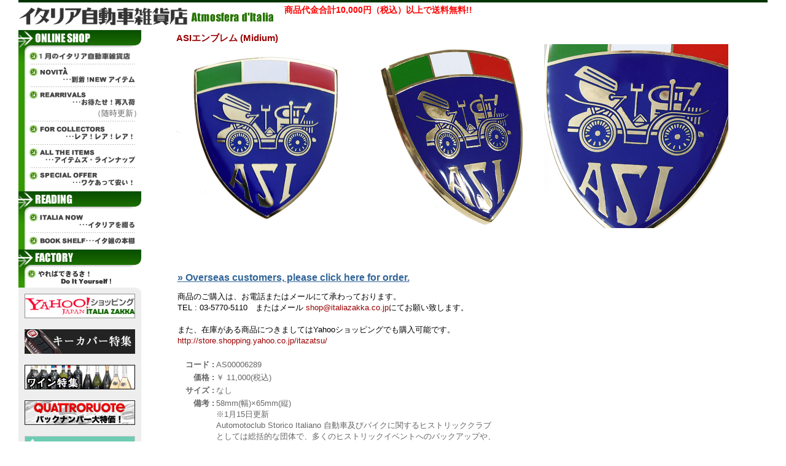

--- FILE ---
content_type: text/html
request_url: https://italiazakka.co.jp/shop/6289-0-ja.html
body_size: 18820
content:
<!DOCTYPE HTML PUBLIC "-//W3C//DTD HTML 4.01 Transitional//EN" "http://www.w3.org/TR/html4/loose.dtd">
<html lang="ja">
<head>
<title>ASIエンブレム (Midium) :  イタリア自動車雑貨店 | イタリア車のパーツ、アクセサリーとグッズの公式オンラインショップ</title>
<meta http-equiv="Content-Type" content="text/html; charset=EUC-JP">
<meta name="author" content="Hackleberry & Sons Co.,Ltd.">
<meta name="keywords" content="アバルト・フィアット・アルファロメオ・フェラーリ・マセラティ・ランボルギーニ・ドゥカティ・ピニンファリーナ,パーツ,グッズ,ステッカー,アクセサリー">
<meta name="description" content="アバルト・フィアット・アルファロメオ・フェラーリ・マセラティ・ランボルギーニ等のイタリア車のグッズ、パーツ、ミニカー、アパレル、記念品など約20,000をアイテム販売。1995年創業。">
<link rel="stylesheet" href="/shared/css/style.css">
<link rel="stylesheet" href="/shared/css/layout.css">
<script language="JavaScript" type="text/javascript" src="/shared/js/common.js"></script>

<link rel="shortcut icon" href="https://italiazakka.co.jp/shared/images/favicon.ico" type="image/x-icon" />
<link rel="icon" href="https://italiazakka.co.jp/shared/images/favicon.ico" type="image/vnd.microsoft.icon" />
<meta http-equiv="X-UA-Compatible" content="IE=EmulateIE7" /><script type="text/javascript" src="https://italiazakka.co.jp/shared/js/analytics.js" /></script>
<!-- Google tag (gtag.js) -->
<script async src="https://www.googletagmanager.com/gtag/js?id=G-L77TV7XBMP"></script>
<script>
  window.dataLayer = window.dataLayer || [];
  function gtag(){dataLayer.push(arguments);}
  gtag('js', new Date());

  gtag('config', 'G-L77TV7XBMP');
</script>
</head>

<body id="shop" onLoad="MM_preloadImages('/shared/images/onlineshop_01_11_on.gif','/shared/images/onlineshop_02_on.gif','/shared/images/onlineshop_03_on.gif','/shared/images/onlineshop_04_on.gif','/shared/images/onlineshop_05_on.gif','/shared/images/onlineshop_06_on.gif','/shared/images/reading_01_on.gif','/shared/images/reading_02_on.gif')">

<table width="100%" border="0" cellspacing="0" cellpadding="0" class="medium header">
	<tr>
		<td width="30" rowspan="2"><img src="/shared/images/transparent.gif" width="30" height="1"></td>
		<td height="4" bgcolor="#003300"><img src="/shared/images/transparent.gif" width="1" height="4"></td>
		<td width="30" rowspan="2"><img src="/shared/images/transparent.gif" width="30" height="1"></td>
	</tr>
	<tr>
		<td align="left" valign="top"><a href="/index.html"><img src="/shared/images/logo.gif" alt="イタリア自動車雑貨店" width="415" height="29" vspace="8" border="0"></a><div id="header_subtext" >
<table border="0">
<tr>
<td>商品代金合計10,000円（税込）以上で送料無料!!<br />
</td>
</tr>
</table>
</div>
<style type="text/css">
<!--#header_subtext{position:absolute;top:5px;left:460px;color:red;font-weight:bold;font-size:14px;line-height:17px;}-->
</style><br></td>
	</tr>
</table>

<table width="100%" border="0" cellspacing="0" cellpadding="0">
<tr>
<td width="30"><img src="/shared/images/transparent.gif" width="30" height="1"></td>
<td width="200" align="center" valign="top" bgcolor="#EEEEEE" class="sidebar"><table width="200" border="0" cellspacing="0" cellpadding="0" class="sidebar">
<tr>
<td bgcolor="#FFFFFF">  <img src="/shared/images/onlineshop.gif" width="200" height="33"><br>
<table width="200" border="0" cellspacing="0" cellpadding="0">
<tr>
<td width="15" align="left" valign="top" background="/shared/images/image_03.gif"><img src="/shared/images/image_02.gif" width="15" height="22"></td>
<td width="185" align="left" valign="top"><img src="/shared/images/ico_01.gif" width="13" height="13" hspace="3" vspace="3"><a href="/thismonth/index.html" onMouseOut="MM_swapImgRestore()" onMouseOver="MM_swapImage('Image55','','/shared/images/onlineshop_01_01_on.gif',1)"><img src="/shared/images/onlineshop_01_01.gif" name="Image55" width="148" height="13" vspace="3" border="0"></a><br>
<img src="/shared/images/line_02.gif" width="169" height="1" hspace="5" vspace="3"><a href="/shop/shop.php?shop=1" onMouseOut="MM_swapImgRestore()" onMouseOver="MM_swapImage('Image56','','/shared/images/onlineshop_02_on.gif',1)"><img src="/shared/images/onlineshop_02.gif" alt="NOVITA･･･到着！NEWアイテム" name="Image56" width="172" height="30" hspace="3" border="0"></a><br>
<img src="/shared/images/line_02.gif" width="169" height="1" hspace="5" vspace="3"><a href="/shop/shop.php?shop=re" onMouseOut="MM_swapImgRestore()" onMouseOver="MM_swapImage('Image58','','/shared/images/onlineshop_04_on.gif',1)"><img src="/shared/images/onlineshop_04.gif" alt="REARRIVALS･･･お待たせ！再入荷" name="Image58" width="172" height="25" hspace="3" vspace="3" border="0"></a><br><div align=right>（随時更新）</div>
<img src="/shared/images/line_02.gif" width="169" height="1" hspace="5" vspace="3"><a href="/shop/shop.php?shop=cl" onMouseOut="MM_swapImgRestore()" onMouseOver="MM_swapImage('Image57','','/shared/images/onlineshop_03_on.gif',1)"><img src="/shared/images/onlineshop_03.gif" alt="FOR COLLECTORS･･･レア！レア！レア！" name="Image57" width="172" height="25" hspace="3" vspace="3" border="0"></a><br>
<img src="/shared/images/line_02.gif" width="169" height="1" hspace="5" vspace="3"><a href="/shop/shop.php" onMouseOut="MM_swapImgRestore()" onMouseOver="MM_swapImage('Image59','','/shared/images/onlineshop_05_on.gif',1)"><img src="/shared/images/onlineshop_05.gif" alt="ALL THE ITEMS･･･アイテムズ･ラインナップ" name="Image59" width="172" height="25" hspace="3" vspace="3" border="0"></a><br>

<img src="/shared/images/line_02.gif" width="169" height="1" hspace="5" vspace="3"><a href="/shop/shop.php?shop=3" onMouseOut="MM_swapImgRestore()" onMouseOver="MM_swapImage('Image60','','/shared/images/onlineshop_06_on.gif',1)"><img src="/shared/images/onlineshop_06.gif" alt="SPECIAL OFFER･･･ワケあって安い！" name="Image60" width="172" height="24" hspace="3" vspace="3" border="0"></a><br>
<img src="/shared/images/transparent.gif" width="1" height="5"><br></td>
</tr>
</table>
<img src="/shared/images/reading.gif" width="200" height="33"><br>
<table width="200" border="0" cellpadding="0" cellspacing="0">
<tr>
<td width="15" align="left" valign="top" background="/shared/images/image_03.gif"><img src="/shared/images/image_02.gif" width="15" height="22"></td>
<td width="185" align="left" valign="top"><a href="/itarianow/index.html" onMouseOut="MM_swapImgRestore()" onMouseOver="MM_swapImage('Image61','','/shared/images/reading_01_on.gif',1)"><img src="/shared/images/reading_01.gif" alt="ITALIA NOW･･･イタリアを綴る" name="Image61" width="172" height="25" hspace="3" vspace="3" border="0"></a><br>
<img src="/shared/images/line_02.gif" width="169" height="1" hspace="5" vspace="3"><br>
<a href="/bookshelf/index.html" onMouseOut="MM_swapImgRestore()" onMouseOver="MM_swapImage('Image62','','/shared/images/reading_02_on.gif',1)"><img src="/shared/images/reading_02.gif" alt="BOOK SHELF･･･イタ雑の本棚" name="Image62" width="172" height="13" hspace="3" vspace="3" border="0"></a><br>
<img src="/shared/images/transparent.gif" width="1" height="5"><br></td>
</tr>
</table>
<img src="/shared/images/factory.gif" width="200" height="33"><br>
<table width="200" border="0" cellpadding="0" cellspacing="0">
<tr>
<td width="15" align="left" valign="top" background="/shared/images/image_03.gif"><img src="/shared/images/image_02.gif" width="15" height="22"></td>
<td width="185" align="left" valign="top"><a href="/factory/yourself/index.html" onMouseOut="MM_swapImgRestore()" onMouseOver="MM_swapImage('Image63','','/shared/images/factory_01_on.gif',0)"><img src="/shared/images/factory_01.gif" alt="やればできるさ！DO IT YOURSELF！" name="Image63" width="172" height="24" border="0"></a><br>
<img src="/shared/images/transparent.gif" width="1" height="5"><br></td>
</tr>
</table></td>
</tr>
</table>
<img src="/shared/images/image_04.gif" width="200" height="10"><br>

<a href="http://store.shopping.yahoo.co.jp/itazatsu/"><img src="/images/bn_yahoo.jpg" alt="Yahoo"></a><br><br>
<a href="http://www.italiazakka.co.jp/lp/keycover/" target="_blank"><img src="/images/bn_key.jpg" alt="キーカバー特集ページ" width="180" height="40" border="0"></a><br><br>
<a href="http://www.italiazakka.co.jp/lp/wine/" target="_blank"><img src="/images/bn_w.jpg" alt="ワイン特集ページ" width="180" height="40" border="0"></a><br><br>
<a href="http://www.italiazakka.co.jp/lp/qr/" target="_blank"><img src="/images/bn_qr.jpg" alt="Quattroruote 大特価" width="180" height="40" border="0"></a><br><br>
<a href="https://piaggiogroup-store.jp/vespa/recommend/" target="_blank"><img src="/images/bn_vespa.jpg" alt="Vespa公式オンラインストア" width="178" border="0" style="border:1px solid #ccc;"></a><br><br>
<a href="https://piaggiogroup-store.jp/aprilia" target="_blank"><img src="/images/bn_ap.jpg" alt="aprilia公式オンラインストア" width="178" border="0" style="border:1px solid #ccc;"></a><br><br>
<a href="https://piaggiogroup-store.jp/moto-guzzi" target="_blank"><img src="/images/bn_mg.jpg" alt="moto guzzi公式オンラインストア" width="178" border="0" style="border:1px solid #ccc;"></a><br><br>
<a href="http://www.facebook.com/italiazakka" target="_blank"><img src="/images/facebook.gif" alt="イタ雑公式フェイスブック" width="178" height="34" border="0" style="border:1px solid #666;"></a><br><br>
<a href="https://www.instagram.com/italiazakka/" target="_blank"><img src="/images/bn_ig.jpg" alt="イタ雑公式Instagram" style="border:1px solid #ccc;"></a><br><br>
<a href="https://twitter.com/ITALIAZAKKA1995" target="_blank"><img src="/images/bn_tw.jpg" alt="イタ雑公式Twitter" style="border:1px solid #ccc;"></a><br><br>
<a href="http://www.italiazakka.co.jp/lp/recruit/"><img src="/images/bn_recruit.jpg" alt="イタ雑アルバイト"></a><br>
<br>
	
	
	</td>
<td align="center" valign="top">
	
	<table width="90%" border="0" cellspacing="3" cellpadding="0" class="medium">
<tr valign="top" align="left"> 
<td>
<h1><font color="#990000">ASIエンブレム (Midium)</font></h1>
<table border="0" cellspacing="0" cellpadding="0">
<tr>
<td><img src="/shop/goods_img/6289_0_01.jpeg" class="goodsimg" alt="ASIエンブレム (Midium)" ></td>
<td><img src="/shop/goods_img/6289_0_02.jpeg" class="goodsimg" alt="ASIエンブレム (Midium)" ></td>
<td><img src="/shop/goods_img/6289_0_03.jpeg" class="goodsimg" alt="ASIエンブレム (Midium)" ></td>
</tr>
</table><br>
<h2><font color="#FFFFFF">ж</font></h2><br>

<table width="100%" border="0" cellspacing="3" cellpadding="0">
<tr valign="top"> 
<td colspan="2">
<p class="enform"><strong><a href="https://italianautoparts.jp/shopping/mailform-en" target="_blank">&raquo; Overseas customers, please click here for order.</a></strong><br></p>
<font color="#000">商品のご購入は、お電話またはメールにて承わっております。<br>
TEL : 03-5770-5110　またはメール <a href="mailto:shop@italiazakka.co.jp">shop@italiazakka.co.jp</a>にてお願い致します。<br>
<br>
また、在庫がある商品につきましてはYahooショッピングでも購入可能です。
<br>
<a href="http://store.shopping.yahoo.co.jp/itazatsu/" target="_blank">http://store.shopping.yahoo.co.jp/itazatsu/</a></font><br><br>
</td>
</tr>
<tr valign="top"> 
<th align="right" width="60">コード :</th>
<td align="left">AS00006289</td>
</tr>
<tr valign="top"> 
<th align="right" width="60">価格 :</th>
<td align="left">￥ 11,000(税込)</td>
</tr>
<!--//color
<tr valign="top"> 
<th align="right" width="60">カラー :</th>
<td align="left">なし</td>
</tr>
color//-->

<tr valign="top"> 
<th align="right" width="60">サイズ :</th>
<td align="left">なし</td>
</tr>

<tr valign="top"> 
<th align="right" width="60">備考 :</th>
<td align="left">58mm(幅)×65mm(縦)<br />
※1月15日更新<br>Automotoclub Storico Italiano 自動車及びバイクに関するヒストリッククラブ<br />
としては総括的な団体で、多くのヒストリックイベントへのバックアップや、<br />
いわゆるヒストリックカーの認定を行っています。ASIの認定(パーツのオリジナル度やその車の持つヒストリーチェックなど)は非常に厳しく、ASIコンディションと呼ばれヒストリックカーの評価を示す基準にもなっています。<br />
1000 MIGLIAを始めとするヒストリックイベントの出場車の多くにこのASIエンブレムを見ることが出来ます。コレクターの皆様はお見逃しなく!</td>
</tr>
</table>

<br><select><option>なし</select>
<font color=red><b>SOLD-OUT</b></font>

<table border="0" cellspacing="0" cellpadding="0">
<tr>
<td><img src="/shop/goods_img/6289_0_04.jpeg" class="goodsimg" alt="ASIエンブレム (Midium)" ></td>
<td><img src="/shop/goods_img/6289_0_05.jpeg" class="goodsimg" alt="ASIエンブレム (Midium)" ></td>
<td></td>
</tr>
<tr>
<td></td>
<td></td>
<td></td>
</tr>
<tr>
<td></td>
<td></td>
<td></td>
</tr>
<tr>
<td></td>
<td></td>
<td></td>
</tr>
<tr>
<td></td>
<td></td>
<td></td>
</tr>
<tr>
<td></td>
<td></td>
<td></td>
</tr>
</table><br>

<a href="http://store.shopping.yahoo.co.jp/itazatsu/" target="_blank"><img src="/shop/template/images/yahoo_id.jpg" class="yahoo store" alt="イタ雑Yahooショッピング" ></a><br><br>

<div align=center><a href="javascript:history.back();"><image src="/shared/images/btn_back.gif" border="0"></a></div>

</td>
</tr>
</table>
<br><table width="90%" border="0" cellpadding="0" cellspacing="0" background="/shared/images/recommendit3.gif">
  <tr>
    <td align="left"><img src="/shared/images/refocus.gif" /></td>
    <td>&nbsp;</td>
    <td align="right"><img src="/shared/images/recommendit2.gif" width="11" height="24" /></td>
  </tr>
</table>
<table width="90%" border="0" cellpadding="5" cellspacing="0">
  <tr>
    <td width="33%" align="left" valign=top>
		<div align=center style="margin:0px;"><a href="/shop/13482-0-ja.html"><img src="/shop/goods_img/13482_0_01.jpeg" border="0" alt="ABARTH BABY IN CARステッカー(裏貼りタイプ)" width="100"></a></div>
		<a href="/shop/13482-0-ja.html"><font color="#666666">ABARTH BABY IN CARステッカー(裏貼りタイプ)</font></a><br>
		￥ 1,100(税込)
		</td>
    <td width="33%" align="left" valign=top id="recommend_center">
		<div align=center style="margin:0px;"><a href="/shop/23290-0-ja.html"><img src="/shop/goods_img/23290_0_01.jpeg" border="0" alt="Vespaオフィシャルマグネット-GS 150cc-" width="100"></a></div>
		<a href="/shop/23290-0-ja.html"><font color="#666666">Vespaオフィシャルマグネット-GS 150cc-</font></a><br>
		￥ 550(税込)
		</td>
    <td width="33%" align="left" valign=top>
		<div align=center style="margin:0px;"><a href="/shop/25991-0-ja.html"><img src="/shop/goods_img/25991_0_01.jpeg" border="0" alt="ABARTHISTI/Cinquecentistiボールペン(レッド)" width="100"></a></div>
		<a href="/shop/25991-0-ja.html"><font color="#666666">ABARTHISTI/Cinquecentistiボールペン(レッド)</font></a><br>
		￥ 495(税込)
		</td>
  </tr>
</table>
<table width="90%" height="5" border="0" cellpadding="0" cellspacing="0" background="/shared/images/images/01_itemlist_15.gif">
  <tr>
    <td align="left"></td>
  </tr>
</table><br><br>	</td>
<!-- <td width="150" align="center" valign="top" class="printnone"> 
	
<img src="/shared/images/ranking.gif" width="150" height="20"  class="printnone"/>
<table width="150" border="0" cellpadding="1" cellspacing="2" bgcolor="#F5EBEC" class="printnone">
  <tr>
    <td align="left" valign="top" bgcolor="#FFFFFF" class="rank1">
		<div align=center style="margin:0px;"><a href="/shop/2010-0-ja.html"><img src="/shop/goods_img/2010_0_01.jpeg" border="0" alt="Alfa Romeo純正フレグランスシート" width="100"></a></div>
		<a href="/shop/2010-0-ja.html"><font color="#666666">Alfa Romeo純正フレグランスシート</font></a><br>
		
		</td>
  </tr>
  <tr>
    <td align="left" valign="top" bgcolor="#FFFFFF" class="rank2">
		<div align=center style="margin:0px;"><a href="/shop/18327-0-ja.html"><img src="/shop/goods_img/18327_0_01.jpeg" border="0" alt="Alfa Romeoホイールセンターキャップ(モノトーン)※Alfa純正ホイール用サイズ(Alfa 159/Brera/Spider/Giulietta)" width="100"></a></div>
		<a href="/shop/18327-0-ja.html"><font color="#666666">Alfa Romeoホイールセンターキャップ(モノトーン)※Alfa純正ホイール用サイズ(Alfa 159/Brera/Spider/Giulietta)</font></a><br>
		
		</td>
  </tr>
  <tr>
    <td align="left" valign="top" bgcolor="#FFFFFF" class="rank3">
		<div align=center style="margin:0px;"><a href="/shop/18328-0-ja.html"><img src="/shop/goods_img/18328_0_01.jpeg" border="0" alt="Alfa Romeoホイールセンターキャップ(モノトーン) ※Alfa純正ホイール用サイズ(155/164/145/GTV/Spider/156/166/147/GT/MITO)" width="100"></a></div>
		<a href="/shop/18328-0-ja.html"><font color="#666666">Alfa Romeoホイールセンターキャップ(モノトーン) ※Alfa純正ホイール用サイズ(155/164/145/GTV/Spider/156/166/147/GT/MITO)</font></a><br>
		
		</td>
  </tr>
  <tr>
    <td align="left" valign="top" bgcolor="#FFFFFF" class="rank4">
		<div align=center style="margin:0px;"><a href="/shop/7499-0-ja.html"><img src="/shop/goods_img/7499_0_01.jpeg" border="0" alt="Alfa Romeo純正エンブレム" width="100"></a></div>
		<a href="/shop/7499-0-ja.html"><font color="#666666">Alfa Romeo純正エンブレム</font></a><br>
		
		</td>
  </tr>
  <tr>
    <td align="left" valign="top" bgcolor="#FFFFFF" class="rank5">
		<div align=center style="margin:0px;"><a href="/shop/18455-0-ja.html"><img src="/shop/goods_img/18455_0_01.jpeg" border="0" alt="Alfa Romeoアルミエンブレム(リプロダクト品)" width="100"></a></div>
		<a href="/shop/18455-0-ja.html"><font color="#666666">Alfa Romeoアルミエンブレム(リプロダクト品)</font></a><br>
		
		</td>
  </tr>
</table>
	</td>
<td width="30" class="printnone"><img src="/shared/images/transparent.gif" width="30" height="1"></td>END. -->
</tr>
</table>
<table width="100%" border="0" cellspacing="0" cellpadding="0" class="footer">
<tr>
<td width="30" rowspan="2"><img src="/shared/images/transparent.gif" width="30" height="1"></td>
<td height="1" colspan="2" bgcolor="#CCCCCC"><img src="/shared/images/transparent.gif" width="1" height="1"></td>
<td width="30" rowspan="2"><img src="/shared/images/transparent.gif" width="30" height="1"></td>
</tr>
<tr>
<td align="left" valign="top"><span class="medium">2026 Hackleberry &amp; Sons Co.,Ltd. All rights reserved.</span><br>
<span class="small"><a href="/kiyaku/index.html#shiharai">お支払について</a>｜<a href="/kiyaku/index.html#souryou">配送について</a>｜<a href="/kiyaku/index.html#henpin">ご返品について</a>｜<a href="/company/index.html">会社概要</a>｜<a href="/map/index.html">MAP</a>｜<a href="/privacypolicy/index.html">プライバシーポリシー</a></span></td>
<td align="right" valign="top">
			<!-- <table border="0" align="right">
			  <tr>
				<td align="right" nowrap="nowrap">
				このサイトは、プライバシー保護のため、<br />
				SSL暗号化通信を導入しております。
				</td>
				<td>
				<script src=https://seal.verisign.com/getseal?host_name=WWW.ITALIAZAKKA.CO.JP&size=M&use_flash=YES&use_transparent=NO&lang=ja></script>
				</td>
				</tr>
			</table>END. -->
		</td>
</tr>
</table>
<span class="medium"><br>
</span> <br>

</body>
</html>

